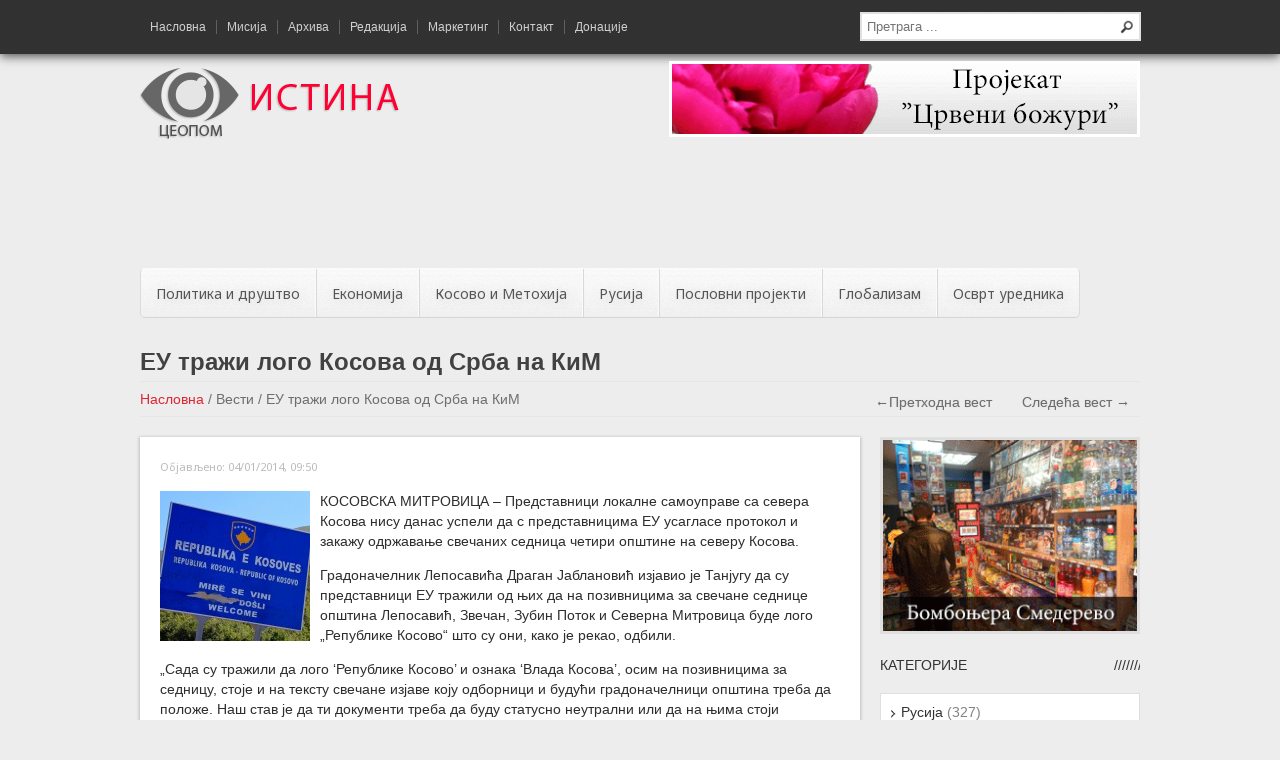

--- FILE ---
content_type: text/html; charset=utf-8
request_url: https://www.google.com/recaptcha/api2/aframe
body_size: 266
content:
<!DOCTYPE HTML><html><head><meta http-equiv="content-type" content="text/html; charset=UTF-8"></head><body><script nonce="IJmQtJd7swpKwhgBEHbfcQ">/** Anti-fraud and anti-abuse applications only. See google.com/recaptcha */ try{var clients={'sodar':'https://pagead2.googlesyndication.com/pagead/sodar?'};window.addEventListener("message",function(a){try{if(a.source===window.parent){var b=JSON.parse(a.data);var c=clients[b['id']];if(c){var d=document.createElement('img');d.src=c+b['params']+'&rc='+(localStorage.getItem("rc::a")?sessionStorage.getItem("rc::b"):"");window.document.body.appendChild(d);sessionStorage.setItem("rc::e",parseInt(sessionStorage.getItem("rc::e")||0)+1);localStorage.setItem("rc::h",'1768816084896');}}}catch(b){}});window.parent.postMessage("_grecaptcha_ready", "*");}catch(b){}</script></body></html>

--- FILE ---
content_type: text/javascript
request_url: https://www.ceopom-istina.rs/wp-content/themes/istina/javascript/jtwt.js
body_size: 1171
content:
//jtwt.js by Harbor (http://jtwt.hrbor.com)
(function ($) { $.fn.extend({ jtwt: function (options) { var defaults = { username: "harbor", count: 4, image_size: 48, convert_links: 1, loader_text: "loading new tweets" }; var options = $.extend(defaults, options); return this.each(function () { var o = options; var obj = $(this); $(obj).append('<ul id="jtwt"></ul>'); $("#jtwt", obj).append('<li id="jtwt_loader" style="display:none;">' + o.loader_text + "</li>"); $("#jtwt_loader").fadeIn("slow"); function parseTwitterDate(tdate) { var system_date = new Date(Date.parse(tdate)); var user_date = new Date(); if (K.ie) { system_date = Date.parse(tdate.replace(/( \+)/, " UTC$1")) } var diff = Math.floor((user_date - system_date) / 1000); if (diff <= 1) { return "just now" } if (diff < 20) { return diff + " seconds ago" } if (diff < 40) { return "half a minute ago" } if (diff < 60) { return "less than a minute ago" } if (diff <= 90) { return "one minute ago" } if (diff <= 3540) { return Math.round(diff / 60) + " minutes ago" } if (diff <= 5400) { return "1 hour ago" } if (diff <= 86400) { return Math.round(diff / 3600) + " hours ago" } if (diff <= 129600) { return "1 day ago" } if (diff < 604800) { return Math.round(diff / 86400) + " days ago" } if (diff <= 777600) { return "1 week ago" } return "on " + system_date } var K = function () { var a = navigator.userAgent; return { ie: a.match(/MSIE\s([^;]*)/) } }(); $.getJSON("https://api.twitter.com/1/statuses/user_timeline/" + o.username + ".json?count=" + o.count + "&include_rts=true&callback=?", function (data) { $.each(data, function (i, item) { jtweet = '<li class="jtwt_tweet">'; if (o.image_size != 0) { today = new Date(); jtweet += '<div class="jtwt_picture">'; jtweet += '<a href="http://twitter.com/' + item.user.screen_name + '">'; jtweet += '<img width="' + o.image_size + '" height="' + o.image_size + '" src="' + item.user.profile_image_url + '" />'; jtweet += "</a><br />"; jtweet += "</div>" } var tweettext = item.text; var tweetdate = parseTwitterDate(item.created_at); if (o.convert_links != 0) { tweettext = tweettext.replace(/(http\:\/\/[A-Za-z0-9\/\.\?\=\-]*)/g, '<a href="$1">$1</a>'); tweettext = tweettext.replace(/@([A-Za-z0-9\/_]*)/g, '<a href="http://twitter.com/$1">@$1</a>'); tweettext = tweettext.replace(/#([A-Za-z0-9\/\.]*)/g, '<a href="http://twitter.com/search?q=$1">#$1</a>') } jtweet += '<p class="jtwt_tweet_text">'; jtweet += tweettext; jtweet += "</p>"; jtweet += '<a href="http://twitter.com/' + item.user.screen_name + "/statuses/" + item.id_str + '" class="jtwt_date">'; jtweet += tweetdate; jtweet += "</a>"; jtweet += "</li>"; $("#jtwt", obj).append(jtweet) }); $("#jtwt_loader").fadeOut("fast") }) }) } }) })(jQuery);